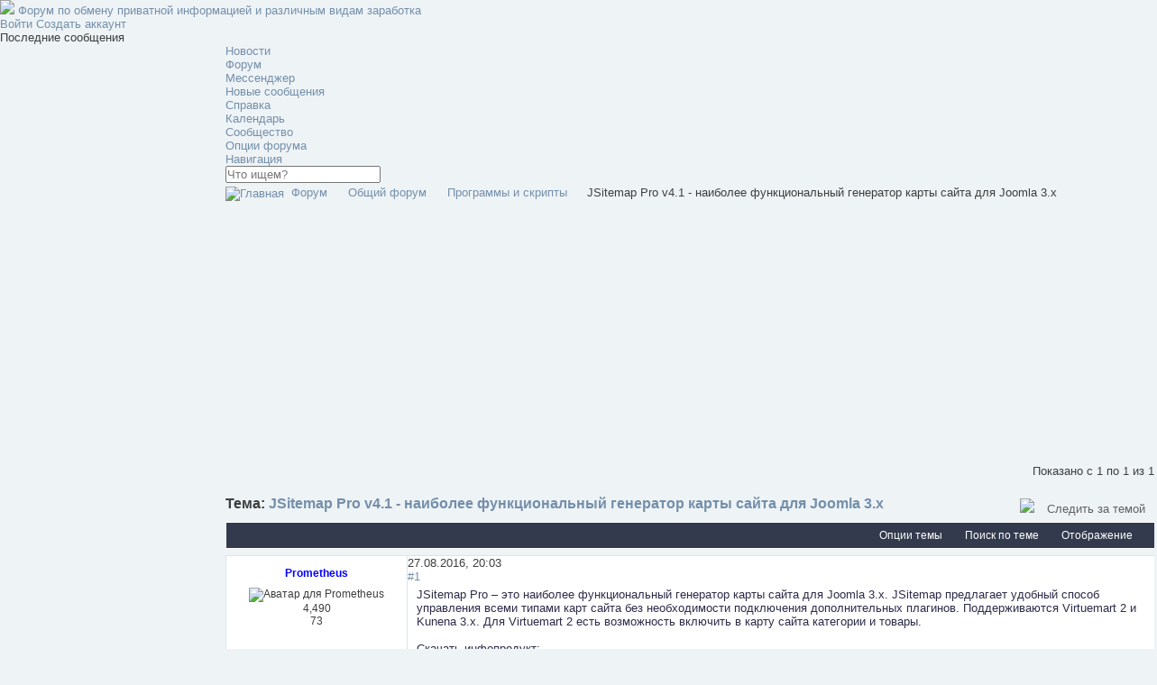

--- FILE ---
content_type: text/html; charset=UTF-8
request_url: https://fpteam.ru/showthread.php?t=3256
body_size: 11547
content:
<!DOCTYPE html>
<html dir="ltr" lang="ru">
<head>
	<meta http-equiv="Content-Type" content="text/html; charset=UTF-8" />

<base href="https://fpteam.ru/" /><!--[if IE]></base><![endif]-->

<meta name="generator" content="vBulletin 4.2.5" />
<meta http-equiv="X-UA-Compatible" content="IE=edge">


	<link rel="Shortcut Icon" href="favicon.ico" type="image/x-icon" />








<script type="text/javascript">
<!--
	if (typeof YAHOO === 'undefined') // Load ALL YUI Local
	{
		document.write('<script type="text/javascript" src="clientscript/yui/yuiloader-dom-event/yuiloader-dom-event.js?v=425"><\/script>');
		document.write('<script type="text/javascript" src="clientscript/yui/connection/connection-min.js?v=425"><\/script>');
		var yuipath = 'clientscript/yui';
		var yuicombopath = '';
		var remoteyui = false;
	}
	else	// Load Rest of YUI remotely (where possible)
	{
		var yuipath = 'clientscript/yui';
		var yuicombopath = '';
		var remoteyui = true;
		if (!yuicombopath)
		{
			document.write('<script type="text/javascript" src="clientscript/yui/connection/connection-min.js?v=425"><\/script>');
		}
	}
	var SESSIONURL = "s=b915191db3f868e189c625c1ca8ef377&";
	var SECURITYTOKEN = "guest";
	var IMGDIR_MISC = "theme/doge/img/misc";
	var IMGDIR_BUTTON = "theme/doge/img/buttons";
	var vb_disable_ajax = parseInt("0", 10);
	var SIMPLEVERSION = "425";
	var BBURL = "https://fpteam.ru";
	var LOGGEDIN = 0 > 0 ? true : false;
	var THIS_SCRIPT = "showthread";
	var RELPATH = "showthread.php?t=3256";
	var PATHS = {
		forum : "",
		cms   : "",
		blog  : ""
	};
	var AJAXBASEURL = "http://fpteam.ru/";
// -->
</script>
<script type="text/javascript" src="https://fpteam.ru/clientscript/vbulletin-core.js?v=425"></script>





	<link rel="stylesheet" type="text/css" href="css.php?styleid=5&amp;langid=2&amp;d=1537869603&amp;td=ltr&amp;sheet=bbcode.css,editor.css,popupmenu.css,reset-fonts.css,vbulletin.css,vbulletin-chrome.css,vbulletin-formcontrols.css," />

	<!--[if lt IE 8]>
	<link rel="stylesheet" type="text/css" href="css.php?styleid=5&amp;langid=2&amp;d=1537869603&amp;td=ltr&amp;sheet=popupmenu-ie.css,vbulletin-ie.css,vbulletin-chrome-ie.css,vbulletin-formcontrols-ie.css,editor-ie.css" />
	<![endif]-->



	<meta name="keywords" content="сайта, jsitemap, joomla, карты, virtuemart, наиболее, генератор, функциональный, возможность, включить, kunena, скачать, инфопродукт, https://cloud.mail.ru/public/meaz/ewphfbrpn, поддерживаются, товары, карту, категории, предлагает, удобный, способ, управления, подключения, дополнительных, необходимости, всеми, типами, плагинов" />
	<meta name="description" content="JSitemap Pro – это наиболее функциональный генератор карты сайта для Joomla 3.x. JSitemap предлагает удобный способ управления всеми типами карт сайта без необходимости подключения дополнительных плагинов. Поддерживаются Virtuemart 2 и Kunena 3.x. Для Virtuemart 2 есть возможность включить в карту сайта категории и товары. 
 
Скачать инфопродукт:" />

	<title> JSitemap Pro v4.1 - наиболее функциональный генератор карты сайта для Joomla 3.x</title>
	<link rel="canonical" href="showthread.php?t=3256&s=b915191db3f868e189c625c1ca8ef377" />
	
	
	
	
	
	
	
	
	

	
		<link rel="stylesheet" type="text/css" href="css.php?styleid=5&amp;langid=2&amp;d=1537869603&amp;td=ltr&amp;sheet=toolsmenu.css,postlist.css,showthread.css,postbit.css,options.css,attachment.css,poll.css,lightbox.css" />
	
	<!--[if lt IE 8]><link rel="stylesheet" type="text/css" href="css.php?styleid=5&amp;langid=2&amp;d=1537869603&amp;td=ltr&amp;sheet=toolsmenu-ie.css,postlist-ie.css,showthread-ie.css,postbit-ie.css,poll-ie.css" /><![endif]-->
<link rel="stylesheet" type="text/css" href="css.php?styleid=5&amp;langid=2&amp;d=1537869603&amp;td=ltr&amp;sheet=additional.css" />

<script>
var DOGE_ERROR_MSG = "При получении данных возникла ошибка.";
</script>
<link href="theme/doge/css/global.css" rel="stylesheet">
<script src="theme/doge/js/vendor/jquery-1.11.2.min.js"></script>
<script src="theme/doge/js/vendor/modal.js"></script>
<script src="theme/doge/js/vendor/ajaxq.js"></script>
<script src="theme/doge/js/vendor/js.cookie.js"></script>
<script src="theme/doge/js/vendor/scrollbar.min.js"></script>
<script src="theme/doge/js/main.js"></script>

<link rel="stylesheet" href="/images/fancybox/jquery.fancybox.css?v=2.1.5" type="text/css" media="screen" />
<script type="text/javascript" src="/images/fancybox/jquery.fancybox.pack.js?v=2.1.5"></script>
<!-- Optionally add helpers - button, thumbnail and/or media -->
<link rel="stylesheet" href="/images/fancybox/helpers/jquery.fancybox-buttons.css?v=1.0.5" type="text/css" media="screen" />
<script type="text/javascript" src="/images/fancybox/helpers/jquery.fancybox-buttons.js?v=1.0.5"></script>
<script type="text/javascript" src="/images/fancybox/helpers/jquery.fancybox-media.js?v=1.0.6"></script>

<link rel="stylesheet" href="/images/fancybox/helpers/jquery.fancybox-thumbs.css?v=1.0.7" type="text/css" media="screen" />
<script type="text/javascript" src="/images/fancybox/helpers/jquery.fancybox-thumbs.js?v=1.0.7"></script>
<script type="text/javascript">
$(document).ready(function() {
	$(".popupw").fancybox({
		maxWidth	: 500,
		maxHeight	: 155,
		fitToView	: false,
		width		: '70%',
		height		: '70%',
		autoSize	: false,
		closeClick	: false,
		openEffect	: 'none',
		closeEffect	: 'none'
	});
	$(".popups").fancybox({
		maxWidth	: 350,
		maxHeight	: 300,
		fitToView	: false,
		autoSize	: true,
		closeClick	: false,
		openEffect	: 'none',
		closeEffect	: 'none'
	});	
});
</script>



</head>
<style type="text/css">
.grayeffect {
 filter: url('data:image/svg+xml;utf8,<svg xmlns=\'http://www.w3.org/2000/svg\'><filter id=\'grayscale\'><feColorMatrix type=\'matrix\' values=\'0.3333 0.3333 0.3333 0 0 0.3333 0.3333 0.3333 0 0 0.3333 0.3333 0.3333 0 0 0 0 0 1 0\'/></filter></svg>#grayscale'); /* Firefox 10+, Firefox on Android */
filter: gray; /* IE6-9 */
-webkit-filter: grayscale(100%); /* Chrome 19+, Safari 6+, Safari 6+ iOS */
}
</style>
<body>

<div class="container remodal-bg">
	<div class="row">
		<div class="sidebar active">
			
				<div class="logo">
					<a name="top" href="forum.php?s=b915191db3f868e189c625c1ca8ef377">
						<img src="theme/doge/img/misc/logo_.png" />
						<span>Форум по обмену приватной информацией и различным видам заработка</span>
					</a>
				</div>
			
			
				<div class="userProfile">
					<a data-remodal-target="login" data-remodal-options="hashTracking: false" class="btn login">
						Войти
					</a>
					
						<a href="register.php?s=b915191db3f868e189c625c1ca8ef377" class="btn register" rel="nofollow">
							Создать аккаунт
						</a>
					
				</div>
			
			<div class="sideBlock">
				<h3>Последние сообщения</h3>
				<div class="data lastPosts" id="lastposts">
				</div>
			</div>

			<div class="sidebarToggle"></div>
		</div>
   <div class="mainContent sidebarShow"><!-- closed in footer !-->
 <div class="topControl">
        <div class="mainNav">
    <ul>
        <li id="sideToggle" class="active">
            <a href="#">
                <i class="fa fa-bars fa-rotate-90"></i>
            </a>
        </li>
        
            
                <li  id="tab_odyy_285">
                    <a href="news.php?tabid=40">Новости</a>
                </li>
            
        
            
                <li class="active" id="vbtab_forum">
                    <a href="forum.php?s=b915191db3f868e189c625c1ca8ef377">Форум</a>
                </li>
            
        
            
                <li  id="tab_odu0_259">
                    <a href="im.php?tabid=42">Мессенджер</a>
                </li>
            
        
        
            
        
                
                <li class="hasChild">
                    <a href="#" data-target-block="subLinks">
                        <i class="fa fa-fw fa-ellipsis-h"></i>
                    </a>
                </li>
            
        
            
        
    </ul>
    <ul class="subPart">

        
            <li class="hasChild">
                <a href="search.php?s=b915191db3f868e189c625c1ca8ef377" data-target-block="searchBar">
                    <i class="fa fa-search"></i>
                </a>
            </li>
        
        <li class="hasChild">
            <a href="#" data-target-block="threadsPop">
                <i class="fa fa-comments"></i>
            </a>
            <div class="threadsPop" id="newThreads"></div>
        </li>
    </ul>
</div>

    

    
        <div class="subLinks">
            <ul>
                
                    
                        
                            <li id="vbflink_newposts"><a href="search.php?s=b915191db3f868e189c625c1ca8ef377&amp;do=getnew&amp;contenttype=vBForum_Post">Новые сообщения</a></li>
                        
                    
                
                    
                        
                            <li id="vbflink_faq"><a href="faq.php?s=b915191db3f868e189c625c1ca8ef377">Справка</a></li>
                        
                    
                
                    
                        
                            <li id="vbflink_calendar"><a href="calendar.php?s=b915191db3f868e189c625c1ca8ef377">Календарь</a></li>
                        
                    
                
                    
                        <li class="popupmenu" id="vbmenu_community">
                            <a href="javascript://" class="popupctrl">Сообщество</a>
                            <ul class="popupbody popuphover">
                                
                                    <li id="vbclink_members"><a href="memberlist.php?s=b915191db3f868e189c625c1ca8ef377">Список пользователей</a></li>
                                
                            </ul>
                        </li>
                    
                
                    
                        <li class="popupmenu" id="vbmenu_actions">
                            <a href="javascript://" class="popupctrl">Опции форума</a>
                            <ul class="popupbody popuphover">
                                
                                    <li id="vbalink_mfr"><a href="forumdisplay.php?s=b915191db3f868e189c625c1ca8ef377&amp;do=markread&amp;markreadhash=guest">Все разделы прочитаны</a></li>
                                
                            </ul>
                        </li>
                    
                
                    
                        <li class="popupmenu" id="vbmenu_qlinks">
                            <a href="javascript://" class="popupctrl">Навигация</a>
                            <ul class="popupbody popuphover">
                                
                                    <li id="vbqlink_posts"><a href="search.php?s=b915191db3f868e189c625c1ca8ef377&amp;do=getdaily&amp;contenttype=vBForum_Post">Сообщения за день</a></li>
                                
                                    <li id="vbqlink_leaders"><a href="showgroups.php?s=b915191db3f868e189c625c1ca8ef377">Руководство сайта</a></li>
                                
                            </ul>
                        </li>
                    
                
            </ul>
        </div>
    

    

        <div class="searchBar">
            <form action="search.php?s=b915191db3f868e189c625c1ca8ef377&amp;do=process" method="post">
                <input type="hidden" name="securitytoken" value="guest" />
                <input type="hidden" name="do" value="process" />
                <input type="text" id="search" value="" placeholder="Что ищем?" name="query" tabindex="99"/>
            </form>
            <div class="searchResult"></div>
        </div>
    </div>

    <div class="wrapper">


    <div id="breadcrumb" class="breadcrumb">
        <ul class="floatcontainer">
            <li class="navbithome"><a href="index.php?s=b915191db3f868e189c625c1ca8ef377" accesskey="1"><img src="theme/doge/img/misc/navbit-home.png" alt="Главная" /></a></li>
            
	<li class="navbit"><a href="forum.php?s=b915191db3f868e189c625c1ca8ef377">Форум</a></li>

	<li class="navbit"><a href="forumdisplay.php?f=215&amp;s=b915191db3f868e189c625c1ca8ef377">Общий форум</a></li>

	<li class="navbit"><a href="forumdisplay.php?f=67&amp;s=b915191db3f868e189c625c1ca8ef377">Программы и скрипты</a></li>

            
	<li class="navbit lastnavbit"><span> JSitemap Pro v4.1 - наиболее функциональный генератор карты сайта для Joomla 3.x</span></li>

        </ul>
        <hr />
    </div>

    
    <div id="ad_global_below_navbar"><script async src="//pagead2.googlesyndication.com/pagead/js/adsbygoogle.js"></script>
<!-- fpteam -->
<ins class="adsbygoogle"
     style="display:block"
     data-ad-client="ca-pub-8584197332418541"
     data-ad-slot="1562229512"
     data-ad-format="auto"></ins>
<script>
(adsbygoogle = window.adsbygoogle || []).push({});
</script></div>





	<div id="above_postlist" class="above_postlist">
		
		<div id="pagination_top" class="pagination_top">
		
			<div id="postpagestats_above" class="postpagestats">
				Показано с 1 по 1 из 1
			</div>
		</div>
	</div>
	<div id="pagetitle" class="pagetitle">
		<h1>
			Тема: <span class="threadtitle"><a href="showthread.php?t=3256&s=b915191db3f868e189c625c1ca8ef377" title="Перезагрузить страницу">JSitemap Pro v4.1 - наиболее функциональный генератор карты сайта для Joomla 3.x</a></span>

		</h1>
		
	</div>



<div class="right" style="float: right;position: relative;margin-top: -15px;">

	<span class="ipsButton_extra right _fmore clickable" data-tooltip="Пользователей, подписавшихся на эту тему: " id="tick" data-title="Пользователей, подписавшихся на эту тему: "><img src="theme/doge/img/misc/icon_users.png"> <strong></strong></span>


							<a href="subscription.php?s=b915191db3f868e189c625c1ca8ef377&amp;do=addsubscription&amp;t=3256" rel="nofollow" style="padding: 0 10px;color: #616161;
">Следить за темой</a>

</div>



	<div id="thread_controls" class="thread_controls toolsmenu">
		
<div>


<ul id="postlist_popups" class="postlist_popups popupgroup">
			
			
			<li class="popupmenu" id="threadtools">
				<h6><a class="popupctrl" href="javascript://">Опции темы</a></h6>
				<ul class="popupbody popuphover">
					<li><a href="printthread.php?s=b915191db3f868e189c625c1ca8ef377&amp;t=3256&amp;pp=10&amp;page=1" accesskey="3" rel="nofollow">Версия для печати</a></li>
					
						<li><a href="sendmessage.php?s=b915191db3f868e189c625c1ca8ef377&amp;do=sendtofriend&amp;t=3256" rel="nofollow">Отправить по электронной почте&hellip;</a></li>
					
					<li>
						
					</li>
					
				</ul>
			</li>

			

			
				<li class="popupmenu searchthread menusearch" id="searchthread">
					<h6><a class="popupctrl" href="javascript://">Поиск по теме</a></h6>
					<form action="search.php" method="post">
						<ul class="popupbody popuphover">
							<li>
								<input type="text" name="query" class="searchbox" value="Поиск..." tabindex="13" />
								<input type="submit" class="button" value="Поиск" tabindex="14" />
							</li>
							<li class="formsubmit" id="popupsearch">
								<div class="advancedsearchlink"><a href="search.php?s=b915191db3f868e189c625c1ca8ef377&amp;search_type=1&amp;searchthreadid=3256&amp;contenttype=vBForum_Post">Расширенный поиск</a></div>
							</li>
						</ul>
						<input type="hidden" name="s" value="b915191db3f868e189c625c1ca8ef377" />
						<input type="hidden" name="securitytoken" value="guest" />
						<input type="hidden" name="do" value="process" />
						<input type="hidden" name="searchthreadid" value="3256" />
						<input type="hidden" name="search_type" value="1" />
						<input type="hidden" name="contenttype" value="vBForum_Post" />
					</form>
				</li>
			

			

			
				<li class="popupmenu" id="displaymodes">
					<h6><a class="popupctrl" href="javascript://">Отображение</a></h6>
					<ul class="popupbody popuphover">
						<li><label>Линейный вид</label></li>
						<li><a href="showthread.php?t=3256&amp;s=b915191db3f868e189c625c1ca8ef377&amp;mode=hybrid"> Комбинированный вид</a></li>
						<li><a href="showthread.php?t=3256&amp;s=b915191db3f868e189c625c1ca8ef377&amp;p=5025&amp;mode=threaded#post5025"> Древовидный вид</a></li>
					</ul>
				</li>
			

			
			</ul>
		</div>
	</div>

<div id="postlist" class="postlist restrain">
	

	
		<ol id="posts" class="posts" start="1">
			
<li class="postbitlegacy postbitim postcontainer old" id="post_5025">
<!-- see bottom of postbit.css for .userinfo .popupmenu styles -->
	<div class="postdetails">
		<div class="userinfo">
			
			
			
			
<div align="center">
<div class="floatl radial8" style=" padding: 1px 3px; ">
			<b><div class="username_container">
			
				
					<a class="popupw" href="#userprofile2" title="Prometheus вне форума"><span style="font-weight:bold;color:blue;">Prometheus</span></a>
							
			
   </div></b>			
</div></div>




<div align="center">
<div class="postbitavatar">
 <img class="avaxen" src="images/avatars/uzhas/hello_kitty.jpg" Аватар для Prometheus" title="Аватар для Prometheus">
</div></div> 




<div align="center">
			
				<div class="userinfoFields">
					
					<dl>
						<dt><span class="fa fa-comments fa-fw fa-2" title="Сообщений"></dt> 
						<dd>4,490</dd>						
					</dl>
					<dl>
						<dt><span class="fa fa-thumbs-up fa-fw fa-2" title="Рейтинг"></dt> 
						<dd class="positive">73</dd></dl>



					
				</div>
				
				

			
		</div></div>


		<div class="postbody">

<div class="postHeader">
				
			<div class="postdata old">
						
							<span class="date">27.08.2016,&nbsp;20:03</span>
							
						
					</div>
					<div class="nodecontrols">
						
							<a name="post5025" href="showthread.php?t=3256&amp;s=b915191db3f868e189c625c1ca8ef377&amp;p=5025&amp;viewfull=1#post5025" class="postcounter">#1</a><a id="postcount5025" name="1"></a>
						
						
						
					</div></div>

			<div class="postrow has_after_content">
				
						
							
							
						
						
							
						
				<div class="content">
					<div id="post_message_5025">
						<blockquote class="postcontent restore ">
							JSitemap Pro – это наиболее функциональный генератор карты сайта для Joomla 3.x. JSitemap предлагает удобный способ управления всеми типами карт сайта без необходимости подключения дополнительных плагинов. Поддерживаются Virtuemart 2 и Kunena 3.x. Для Virtuemart 2 есть возможность включить в карту сайта категории и товары.<br />
<br />
Скачать инфопродукт: <br />
                <div class="bbcode_container">
                    <div class="bbcode_quote">
                        <div class="quote_container">
                            <div class="bbcode_quote_container"></div>
                            <div class="bbcode_postedby">
                                <img src="theme/doge/img/misc/quote_icon.png" alt="" /> <b>Скрытый текст, необходимо выполнение следующих условий: [hide=0]</b>
                            </div>
                            <div class="message" style="font-style: normal;"><img src="theme/doge/img/misc/fail.gif" /> Быть зарегистрированным на форуме</div>
                        </div>
                    </div>
                </div>
						</blockquote>
						<div class="voteSystem">
							<div class="rateCount">
	0
</div>
						</div>
					</div>

					
				</div>
			</div>
			
			<div class="after_content">
				
				
				
					
				
				
					<blockquote class="signature restore"><div class="signaturecontainer"><a href="https://fpteam.ru/forum.php" target="_blank">Обсуждение рейтинга запрещено</a>. <a href="https://fpteam.ru//misc.php?do=showrules" target="_blank">Читайте правила форума.</a><br />
<br />
Запрещено давать свой логин/пароль другим людям.<br />
<br />
Просить слить хайд можно только у автора хайда | <br />
<a href="https://fpteam.ru/showthread.php?t=962" target="_blank"> Как увидеть сквозь хайды</a>. | <a href="https://fpteam.ru/showthread.php?t=2786" target="_blank">Руководство для новичков</a> | <a href="https://fpteam.ru/showthread.php?t=1156" target="_blank">Стань партнером</a> <br />
<br />
ЛС читаю, но не отвечаю. За спам вношу в <b>игнор лист.</b><br />
<br />
fpteam.ru это: <b>Форум по обмену приватной информацией</b></div></blockquote>
				
				
			</div>
			
			<div class="cleardiv"></div>
		</div>
	</div>
		<div class="postfoot">
			<!-- <div class="postfoot_container"> -->
			<div class="textcontrols floatcontainer">
				<span class="postcontrols">
					<img style="display:none" id="progress_5025" src="theme/doge/img/misc/progress.gif" alt="" />
					
					
					
						<a id="qrwq_5025" class="newreply" href="newreply.php?s=b915191db3f868e189c625c1ca8ef377&amp;do=newreply&amp;p=5025" rel="nofollow" title="Ответить с цитированием"><img id="quoteimg_5025" src="clear.gif" alt="Ответить с цитированием" />  Ответить с цитированием</a> 
					
					
					
				</span>
				<span class="postlinking">



					
						
					

					
					
					
					

					
					
					
					
					
					
				</span>
			<!-- </div> -->
			</div>
		</div>
</li>






<div id="userprofile2" style="display:none">
	<div class="left">
		<div class="avatarCropper">
			<a class="avatar NoOverlay" href="member.php?u=2&amp;s=b915191db3f868e189c625c1ca8ef377">
				<img id="ca5025" src="images/avatars/uzhas/hello_kitty.jpg"style="width: 160px;height: 150px;" />
			</a>
		</div>
	</div>
	<div class="right1"> 
		

<div class="userInfo1">
			
			
	<span class="username guest"><span style="font-weight:bold;color:blue;">Prometheus</span></span><br/>

		<div class="userLinks">
			<table>
				<tr>
					<td>
						<a href="member.php?u=2&amp;s=b915191db3f868e189c625c1ca8ef377">Страница профиля</a>
						&nbsp;&nbsp;&nbsp;
					</td>
					<td>
						
						<a href="private.php?s=b915191db3f868e189c625c1ca8ef377&amp;do=newpm&amp;u=2" class="siteicon_message" rel="nofollow">Личное сообщение</a>
						
					</td>
				</tr>
			</table>
		</div>
		<dl class="userStats pairsInline">
			<table width="100%" style="color: #5C5B5B;">
				<tbody>
					
					<tr>
						<td style="padding: 1px;" align="left">
							Статус:<a href="/showthread.php?t=2249&p=5141#post5141" title="Как получить цветной статут">[?]</a>:
						</td>
						<td>
							Администратор
						</td>
					</tr> 
					<tr>
						
					<tr>
						<td style="padding: 1px;" align="left">
							На форуме с:
						</td>
						<td>12.08.2015</td>
					</tr>
					<tr>
						
						<td style="padding: 1px;" align="left">Рейтинг:</td>
						<td align="left"><b>
73
</td>
					</tr>
					<tr>
						<td style="padding: 1px;" align="left">Сообщений:</td>
						<td align="left"><b>4,490</b> [<a href="search.php?s=b915191db3f868e189c625c1ca8ef377&amp;do=finduser&amp;userid=2&amp;contenttype=vBForum_Post&amp;showposts=1" class="siteicon_forum" rel="nofollow"> Все сообщения</a> ]</td>
					</tr>
					<tr>
						
					<tr>
						<td style="padding: 1px;" align="left">Темы:</td>
						<td align="left"><b>3620</b> [ <a href="search.php?s=b915191db3f868e189c625c1ca8ef377&amp;do=finduser&amp;userid=2&amp;starteronly=1&amp;contenttype=vBForum_Post" rel="nofollow">Все темы</a> ]</td>
					</tr>
				</tbody>
			</table>
		</dl>
	</div>
</div></div>
		</ol>
		<div class="separator"></div>
		
			<!-- next / previous links -->
			<div class="threadNav">
				
					
						<a class="prev" href="showthread.php?t=3255&amp;s=b915191db3f868e189c625c1ca8ef377">
							<span>
								DJ-MediaTools v2.7.1 - расширение, позволяющее создавать любые фото и видео альбомы
								<i>Предыдущая тема</i>
							</span>
							<i class="fa fa-chevron-left"></i>
						</a>
					
					
						<a class="next" href="showthread.php?t=3257&amp;s=b915191db3f868e189c625c1ca8ef377">
							<span>
								EasyDiscuss Pro v4.0.6 – это гибкое расширение для создания форума на Joomla 2.5-3.x
								<i>Следующая тема</i>
							</span>
							<i class="fa fa-chevron-right"></i>
						</a>
					
				
			</div>
			<!-- / next / previous links -->
		
		<div class="postlistfoot">
			
		</div>

	

</div>

<div id="below_postlist" class="noinlinemod below_postlist">
	
	<div id="pagination_bottom" class="pagination_bottom">
	
		<div class="clear"></div>
<div class="navpopupmenu popupmenu nohovermenu" id="showthread_navpopup">
	
		<span class="shade">Быстрый переход</span>
		<a href="showthread.php?t=3256&amp;s=b915191db3f868e189c625c1ca8ef377" class="popupctrl"><span class="ctrlcontainer">Программы и скрипты</span></a>
		<a href="showthread.php?t=3256#top" class="textcontrol" onclick="document.location.hash='top';return false;">Вверх</a>
	
	<ul class="navpopupbody popupbody popuphover">
		
		<li class="optionlabel">Навигация</li>
		<li><a href="usercp.php?s=b915191db3f868e189c625c1ca8ef377">Кабинет</a></li>
		<li><a href="private.php?s=b915191db3f868e189c625c1ca8ef377">Личные сообщения</a></li>
		<li><a href="subscription.php?s=b915191db3f868e189c625c1ca8ef377">Подписки</a></li>
		<li><a href="online.php?s=b915191db3f868e189c625c1ca8ef377">Кто на сайте</a></li>
		<li><a href="search.php?s=b915191db3f868e189c625c1ca8ef377">Поиск по форуму</a></li>
		<li><a href="forum.php?s=b915191db3f868e189c625c1ca8ef377">Главная страница форума</a></li>
		
			<li class="optionlabel">Форум</li>
			
		
			
				<li><a href="forumdisplay.php?f=14&amp;s=b915191db3f868e189c625c1ca8ef377">Основной раздел</a>
					<ol class="d1">
						
		
			
				<li><a href="forumdisplay.php?f=69&amp;s=b915191db3f868e189c625c1ca8ef377">Мануалы, способы и схемы заработка</a>
					<ol class="d2">
						
		
			
				<li><a href="forumdisplay.php?f=70&amp;s=b915191db3f868e189c625c1ca8ef377">Авторские курсы</a></li>
			
		
			
				<li><a href="forumdisplay.php?f=127&amp;s=b915191db3f868e189c625c1ca8ef377">Остальные курсы</a>
					<ol class="d3">
						
		
			
				<li><a href="forumdisplay.php?f=78&amp;s=b915191db3f868e189c625c1ca8ef377">Фокусы</a></li>
			
		
			
				<li><a href="forumdisplay.php?f=94&amp;s=b915191db3f868e189c625c1ca8ef377">Курсы по дизайну</a></li>
			
		
			
				<li><a href="forumdisplay.php?f=95&amp;s=b915191db3f868e189c625c1ca8ef377">Курсы по сайтостроению</a></li>
			
		
			
				<li><a href="forumdisplay.php?f=96&amp;s=b915191db3f868e189c625c1ca8ef377">Курсы по фото и видео</a></li>
			
		
			
				<li><a href="forumdisplay.php?f=98&amp;s=b915191db3f868e189c625c1ca8ef377">Форекс и инвестиции</a></li>
			
		
			
				<li><a href="forumdisplay.php?f=71&amp;s=b915191db3f868e189c625c1ca8ef377">Курсы по бизнесу</a></li>
			
		
			
				<li><a href="forumdisplay.php?f=218&amp;s=b915191db3f868e189c625c1ca8ef377">Курсы по бизнесу</a></li>
			
		
			
				<li><a href="forumdisplay.php?f=93&amp;s=b915191db3f868e189c625c1ca8ef377">Курсы по SEO и SMM</a></li>
			
		
			
				<li><a href="forumdisplay.php?f=97&amp;s=b915191db3f868e189c625c1ca8ef377">Покер, ставки, казино</a></li>
			
		
			
					</ol>
				</li>
			
		
			
					</ol>
				</li>
			
		
			
				<li><a href="forumdisplay.php?f=247&amp;s=b915191db3f868e189c625c1ca8ef377">тест</a></li>
			
		
			
				<li><a href="forumdisplay.php?f=2&amp;s=b915191db3f868e189c625c1ca8ef377">Халява в сети</a>
					<ol class="d2">
						
		
			
				<li><a href="forumdisplay.php?f=4&amp;s=b915191db3f868e189c625c1ca8ef377">Базы и каталоги</a></li>
			
		
			
				<li><a href="forumdisplay.php?f=230&amp;s=b915191db3f868e189c625c1ca8ef377">Аккаунты/Ключи</a></li>
			
		
			
				<li><a href="forumdisplay.php?f=235&amp;s=b915191db3f868e189c625c1ca8ef377">Халява КС ГО</a></li>
			
		
			
				<li><a href="forumdisplay.php?f=236&amp;s=b915191db3f868e189c625c1ca8ef377">Раздачи пльзователей</a></li>
			
		
			
					</ol>
				</li>
			
		
			
				<li><a href="forumdisplay.php?f=15&amp;s=b915191db3f868e189c625c1ca8ef377">Торговая площадка</a>
					<ol class="d2">
						
		
			
				<li><a href="forumdisplay.php?f=75&amp;s=b915191db3f868e189c625c1ca8ef377">Приватные читы</a>
					<ol class="d3">
						
		
			
				<li><a href="forumdisplay.php?f=76&amp;s=b915191db3f868e189c625c1ca8ef377">SystemCheats</a></li>
			
		
			
				<li><a href="forumdisplay.php?f=77&amp;s=b915191db3f868e189c625c1ca8ef377">BautiCheats</a></li>
			
		
			
					</ol>
				</li>
			
		
			
				<li><a href="forumdisplay.php?f=102&amp;s=b915191db3f868e189c625c1ca8ef377">Товары и услуги в сети</a></li>
			
		
			
				<li><a href="forumdisplay.php?f=185&amp;s=b915191db3f868e189c625c1ca8ef377">Cхемы заработка</a></li>
			
		
			
				<li><a href="forumdisplay.php?f=192&amp;s=b915191db3f868e189c625c1ca8ef377">Рынок Steam/Origin</a></li>
			
		
			
				<li><a href="forumdisplay.php?f=233&amp;s=b915191db3f868e189c625c1ca8ef377">Требуются услуги</a></li>
			
		
			
				<li><a href="forumdisplay.php?f=234&amp;s=b915191db3f868e189c625c1ca8ef377">Услуги по накрутке</a></li>
			
		
			
					</ol>
				</li>
			
		
			
				<li><a href="forumdisplay.php?f=232&amp;s=b915191db3f868e189c625c1ca8ef377">Арбитраж</a>
					<ol class="d2">
						
		
			
				<li><a href="forumdisplay.php?f=237&amp;s=b915191db3f868e189c625c1ca8ef377">Гаранты форума</a></li>
			
		
			
				<li><a href="forumdisplay.php?f=238&amp;s=b915191db3f868e189c625c1ca8ef377">Черный список</a></li>
			
		
			
					</ol>
				</li>
			
		
			
					</ol>
				</li>
			
		
			
				<li><a href="forumdisplay.php?f=106&amp;s=b915191db3f868e189c625c1ca8ef377">Игровая секция</a>
					<ol class="d1">
						
		
			
				<li><a href="forumdisplay.php?f=173&amp;s=b915191db3f868e189c625c1ca8ef377">Counter-Strike 1.6</a>
					<ol class="d2">
						
		
			
				<li><a href="forumdisplay.php?f=172&amp;s=b915191db3f868e189c625c1ca8ef377">CS 1.6 конфиги</a></li>
			
		
			
				<li><a href="forumdisplay.php?f=231&amp;s=b915191db3f868e189c625c1ca8ef377">Читы для Steam</a></li>
			
		
			
					</ol>
				</li>
			
		
			
				<li><a href="forumdisplay.php?f=227&amp;s=b915191db3f868e189c625c1ca8ef377">Другие 3D шутеры</a>
					<ol class="d2">
						
		
			
				<li><a href="forumdisplay.php?f=219&amp;s=b915191db3f868e189c625c1ca8ef377">Crossfire</a></li>
			
		
			
				<li><a href="forumdisplay.php?f=222&amp;s=b915191db3f868e189c625c1ca8ef377">CS: GO</a>
					<ol class="d3">
						
		
			
				<li><a href="forumdisplay.php?f=223&amp;s=b915191db3f868e189c625c1ca8ef377">CS: GO читы Steam</a></li>
			
		
			
				<li><a href="forumdisplay.php?f=224&amp;s=b915191db3f868e189c625c1ca8ef377">CS: GO конфиги</a></li>
			
		
			
					</ol>
				</li>
			
		
			
				<li><a href="forumdisplay.php?f=225&amp;s=b915191db3f868e189c625c1ca8ef377">Warface</a></li>
			
		
			
				<li><a href="forumdisplay.php?f=121&amp;s=b915191db3f868e189c625c1ca8ef377">World of Tanks</a>
					<ol class="d3">
						
		
			
				<li><a href="forumdisplay.php?f=217&amp;s=b915191db3f868e189c625c1ca8ef377">Гайды World of Tanks</a></li>
			
		
			
					</ol>
				</li>
			
		
			
					</ol>
				</li>
			
		
			
				<li><a href="forumdisplay.php?f=216&amp;s=b915191db3f868e189c625c1ca8ef377">Обсуждение браузерных игр</a>
					<ol class="d2">
						
		
			
				<li><a href="forumdisplay.php?f=184&amp;s=b915191db3f868e189c625c1ca8ef377">Баги в контакте</a></li>
			
		
			
				<li><a href="forumdisplay.php?f=208&amp;s=b915191db3f868e189c625c1ca8ef377">Pokemon Go</a>
					<ol class="d3">
						
		
			
				<li><a href="forumdisplay.php?f=209&amp;s=b915191db3f868e189c625c1ca8ef377">ПОКЕМОНЫ</a></li>
			
		
			
				<li><a href="forumdisplay.php?f=210&amp;s=b915191db3f868e189c625c1ca8ef377">Pokemon Go читы, баги, боты</a></li>
			
		
			
					</ol>
				</li>
			
		
			
					</ol>
				</li>
			
		
			
					</ol>
				</li>
			
		
			
				<li><a href="forumdisplay.php?f=215&amp;s=b915191db3f868e189c625c1ca8ef377">Общий форум</a>
					<ol class="d1">
						
		
			
				<li><a href="forumdisplay.php?f=6&amp;s=b915191db3f868e189c625c1ca8ef377">Работа форума</a>
					<ol class="d2">
						
		
			
				<li><a href="forumdisplay.php?f=7&amp;s=b915191db3f868e189c625c1ca8ef377">Заявки в команду</a></li>
			
		
			
				<li><a href="forumdisplay.php?f=239&amp;s=b915191db3f868e189c625c1ca8ef377">Баги сайта</a></li>
			
		
			
				<li><a href="forumdisplay.php?f=240&amp;s=b915191db3f868e189c625c1ca8ef377">Гайды по форуму</a></li>
			
		
			
				<li><a href="forumdisplay.php?f=241&amp;s=b915191db3f868e189c625c1ca8ef377">Конкурсы форума</a></li>
			
		
			
					</ol>
				</li>
			
		
			
				<li><a href="forumdisplay.php?f=67&amp;s=b915191db3f868e189c625c1ca8ef377">Программы и скрипты</a></li>
			
		
			
				<li><a href="forumdisplay.php?f=63&amp;s=b915191db3f868e189c625c1ca8ef377">Уголок Вебмастера</a>
					<ol class="d2">
						
		
			
				<li><a href="forumdisplay.php?f=64&amp;s=b915191db3f868e189c625c1ca8ef377">vBulletin 4.x.x</a>
					<ol class="d3">
						
		
			
				<li><a href="forumdisplay.php?f=65&amp;s=b915191db3f868e189c625c1ca8ef377">Инструкции и модификации для vBulletin 4.x.x</a></li>
			
		
			
				<li><a href="forumdisplay.php?f=66&amp;s=b915191db3f868e189c625c1ca8ef377">Хаки для vBulletin 4.x.x</a></li>
			
		
			
					</ol>
				</li>
			
		
			
				<li><a href="forumdisplay.php?f=242&amp;s=b915191db3f868e189c625c1ca8ef377">SEO Раскрутка</a></li>
			
		
			
					</ol>
				</li>
			
		
			
				<li><a href="forumdisplay.php?f=128&amp;s=b915191db3f868e189c625c1ca8ef377">Азартная територия</a>
					<ol class="d2">
						
		
			
				<li><a href="forumdisplay.php?f=129&amp;s=b915191db3f868e189c625c1ca8ef377">Игровой бизнес</a>
					<ol class="d3">
						
		
			
				<li><a href="forumdisplay.php?f=135&amp;s=b915191db3f868e189c625c1ca8ef377">Лудоводы онлайн казино</a></li>
			
		
			
				<li><a href="forumdisplay.php?f=138&amp;s=b915191db3f868e189c625c1ca8ef377">Ваши заносы в слотах, покере, ставках</a></li>
			
		
			
				<li><a href="forumdisplay.php?f=141&amp;s=b915191db3f868e189c625c1ca8ef377">Рулетка</a></li>
			
		
			
					</ol>
				</li>
			
		
			
				<li><a href="forumdisplay.php?f=131&amp;s=b915191db3f868e189c625c1ca8ef377">Бонусы</a>
					<ol class="d3">
						
		
			
				<li><a href="forumdisplay.php?f=132&amp;s=b915191db3f868e189c625c1ca8ef377">Бездепозитные бонусы</a></li>
			
		
			
				<li><a href="forumdisplay.php?f=133&amp;s=b915191db3f868e189c625c1ca8ef377">Конкурсы и акции</a></li>
			
		
			
				<li><a href="forumdisplay.php?f=134&amp;s=b915191db3f868e189c625c1ca8ef377">Бонусы на депозит</a></li>
			
		
			
					</ol>
				</li>
			
		
			
					</ol>
				</li>
			
		
			
				<li><a href="forumdisplay.php?f=9&amp;s=b915191db3f868e189c625c1ca8ef377">Офтопик</a>
					<ol class="d2">
						
		
			
				<li><a href="forumdisplay.php?f=243&amp;s=b915191db3f868e189c625c1ca8ef377">Юмор, креатив</a></li>
			
		
			
				<li><a href="forumdisplay.php?f=244&amp;s=b915191db3f868e189c625c1ca8ef377">Музыка</a></li>
			
		
			
				<li><a href="forumdisplay.php?f=245&amp;s=b915191db3f868e189c625c1ca8ef377">Фильмы / Кино</a></li>
			
		
			
				<li><a href="forumdisplay.php?f=246&amp;s=b915191db3f868e189c625c1ca8ef377">Новости сети</a></li>
			
		
			
					</ol>
				</li>
			
		
			
					</ol>
				</li>
			
		
			
				<li><a href="forumdisplay.php?f=207&amp;s=b915191db3f868e189c625c1ca8ef377">Приватный раздел</a>
					<ol class="d1">
						
		
			
				<li><a href="forumdisplay.php?f=226&amp;s=b915191db3f868e189c625c1ca8ef377">Слитые форумы и их базы</a></li>
			
		
			
				<li><a href="forumdisplay.php?f=228&amp;s=b915191db3f868e189c625c1ca8ef377">Кардинг с нуля (обучение вбиву)</a></li>
			
		
			
				<li><a href="forumdisplay.php?f=195&amp;s=b915191db3f868e189c625c1ca8ef377">Приватный раздел софта</a></li>
			
		
			
				<li><a href="forumdisplay.php?f=79&amp;s=b915191db3f868e189c625c1ca8ef377">Приватный раздел курсов</a></li>
			
		
			
					</ol>
				</li>
			
		
		
	</ul>
</div>
<div class="clear"></div>
	</div>
</div>







<div id="thread_info" class="thread_info block">
	
	
	
	
		<h4 class="collapse threadinfohead blockhead">
		<a name="wrt" class="collapse" id="collapse_wrt_list" href="showthread.php?t=3256#top"><img src="theme/doge/img/buttons/collapse_40b.png" alt="" title="Свернуть/Развернуть" /></a>
		Пользователи, которые читали эту тему: 0</h4>
		<div id="thread_wrt" class="thread_info_block blockbody formcontrols">
			<div class="inner_block" id="wrt_list" >
				
				
					
						В данный момент нет участников для отображения в списке. 
					
				
			</div>
		</div>
	
	
	
	<div class="options_block_container">
		
		<div class="options_block">
			<h4 class="collapse blockhead options_correct">
				<a class="collapse" id="collapse_posting_rules" href="showthread.php?t=3256#top"><img src="theme/doge/img/buttons/collapse_40b.png" alt="" /></a>
				Ваши права
			</h4>
			<div id="posting_rules" class="thread_info_block blockbody formcontrols floatcontainer options_correct">
				
<div id="forumrules" class="info_subblock">

	<ul class="youcandoblock">
		<li>Вы <strong>не можете</strong> создавать новые темы</li>
		<li>Вы <strong>не можете</strong> отвечать в темах</li>
		<li>Вы <strong>не можете</strong> прикреплять вложения</li>
		<li>Вы <strong>не можете</strong> редактировать свои сообщения</li>
		<li>&nbsp;</li>
	</ul>
	<div class="bbcodeblock">
		<ul>
			<li><a href="misc.php?s=b915191db3f868e189c625c1ca8ef377&amp;do=bbcode" target="_blank">BB коды</a> <strong>Вкл.</strong></li>
			<li><a href="misc.php?s=b915191db3f868e189c625c1ca8ef377&amp;do=showsmilies" target="_blank">Смайлы</a> <strong>Вкл.</strong></li>
			<li><a href="misc.php?s=b915191db3f868e189c625c1ca8ef377&amp;do=bbcode#imgcode" target="_blank">[IMG]</a> код <strong>Вкл.</strong></li>
			<li><a href="misc.php?s=b915191db3f868e189c625c1ca8ef377&amp;do=bbcode#videocode" target="_blank">[VIDEO]</a> код <strong>Вкл.</strong></li>
			<li>HTML код <strong>Выкл.</strong></li>
		</ul>
	</div>
	<p class="rules_link"><a href="misc.php?s=b915191db3f868e189c625c1ca8ef377&amp;do=showrules" target="_blank">Правила форума</a></p>

</div>

			</div>
		</div>
	</div>
</div>









</div> <!-- closing div for wrapper -->
<div class="footer" id="footer">
	<div class="column">
		<div class="data">
			

			<div class="copyright">
				Powered by <a href="https://www.vbulletin.com" id="vbulletinlink">vBulletin&reg;</a> Version 4.2.5 <br />Copyright &copy; 2026 vBulletin Solutions, Inc. All rights reserved.<br />Перевод: <a href="https://www.zcarot.com/" target="_blank">zCarot</a>
				
				

</div>




<!-- begin of Top100 code -->

<script id="top100Counter" type="text/javascript" src="https://counter.rambler.ru/top100.jcn?

4432073"></script>
<noscript>
<a href="https://top100.rambler.ru/navi/4432073/">
<img src="https://counter.rambler.ru/top100.cnt?4432073" alt="Rambler's Top100" border="0" />
</a>

</noscript>
<!-- end of Top100 code -->

<!-- Rating@Mail.ru counter -->
<script type="text/javascript">
var _tmr = window._tmr || (window._tmr = []);
_tmr.push({id: "2791349", type: "pageView", start: (new Date()).getTime()});
(function (d, w, id) {
  if (d.getElementById(id)) return;
  var ts = d.createElement("script"); ts.type = "text/javascript"; ts.async = true; ts.id = id;
  ts.src = (d.location.protocol == "https:" ? "https:" : "http:") + "//top-

fwz1.mail.ru/js/code.js";
  var f = function () {var s = d.getElementsByTagName("script")[0]; s.parentNode.insertBefore

(ts, s);};
  if (w.opera == "[object Opera]") { d.addEventListener("DOMContentLoaded", f, false); } else { 

f(); }
})(document, window, "topmailru-code");
</script><noscript><div style="position:absolute;left:-10000px;">
<img src="//top-fwz1.mail.ru/counter?id=2791349;js=na" style="border:0;" height="1" width="1" 

alt="Рейтинг@Mail.ru" />
</div></noscript>
<!-- //Rating@Mail.ru counter -->
<!-- Rating@Mail.ru logo -->
<a href="http://top.mail.ru/jump?from=2791349">
<img src="//top-fwz1.mail.ru/counter?id=2791349;t=295;l=1" 
style="border:0;" height="31" width="38" alt="Рейтинг@Mail.ru" /></a>
<!-- //Rating@Mail.ru logo -->

			
		</div>
	</div>
	<div class="column">
		<div class="data">
			<ul class="links">
				<li><a href="sendmessage.php?s=b915191db3f868e189c625c1ca8ef377" rel="nofollow" accesskey="9">Обратная связь

</a></li>
				<li><a href="https://fpteam.ru/misc.php?do=showrules">Правила форума</a></li>
				
				
				<li><a 

href="archive/index.php?s=b915191db3f868e189c625c1ca8ef377">Архив</a></li>
				
				
				
			</ul>
		</div>
	</div>
	<div class="column">
		<div class="data tags" id="tagcloud">
		</div>
	</div>
	
	
	<script type="text/javascript">
	<!--
		// Main vBulletin Javascript Initialization
		vBulletin_init();
	//-->
	</script>
    <script type="text/javascript">
    <!--
    //Init target type constant
    var VOTE_CONTENT_TYPE = "vBForum_Post";
    //-->
</script>
	<!-- Do not remove cronimage or your scheduled tasks will cease to function -->
	<img src="https://fpteam.ru/cron.php?s=b915191db3f868e189c625c1ca8ef377&amp;rand=1768596948" alt="" width="1" height="1" border="0" />
	<!-- Do not remove cronimage or your scheduled tasks will cease to function -->
</div>
</div> <!-- closing div for row -->
</div> <!-- closing div for content -->
</div> <!-- closing div for container -->


<!-- Modal for login -->
<div class="remodal" data-remodal-id="login">
	<div class="auth">
		<button data-remodal-action="close" class="remodal-close"></button>
		<div class="direct">
			<h2>Войти</h2>
			<script type="text/javascript" src="clientscript/vbulletin_md5.js?v=

425"></script>
			<form action="login.php?s=b915191db3f868e189c625c1ca8ef377&amp;do=login" 

method="post" onsubmit="md5hash(vb_login_password, vb_login_md5password, 

vb_login_md5password_utf, 0)">
				<input type="text"  name="vb_login_username" 

id="navbar_username" size="10" accesskey="u" tabindex="101" placeholder="Имя" />
				<input type="password" tabindex="102" name="vb_login_password" 

id="navbar_password" size="10" placeholder="Пароль" />
				<input type="text" tabindex="102" name="vb_login_password_hint" 

id="navbar_password_hint" size="10" value="Пароль" style="display:none;" />
				<label for="cb_cookieuser">
					<input type="checkbox" name="cookieuser" value="1" 

id="cb_cookieuser" accesskey="c" tabindex="103" /> Запомнить?	
				</label>
				<input type="submit" tabindex="104" value="Войти" title="Введите ваше имя пользователя и пароль, чтобы войти, или нажмите кнопку 'Регистрация', чтобы зарегистрироваться." accesskey="s" />
				<div class="restorePw">
					<a href="login.php?do=lostpw">
						Забыли пароль?
					</a>
				</div>
				<input type="hidden" name="s" value="b915191db3f868e189c625c1ca8ef377" />
				<input type="hidden" name="securitytoken" value="guest" />
				<input type="hidden" name="do" value="login" />
				<input type="hidden" name="vb_login_md5password" />
				<input type="hidden" name="vb_login_md5password_utf" />
			</form>
		</div>
		<div class="socialAuth">
			<h2>Войти с помощью</h2>
			<ul>
				<li>
					<a href="https://fpteam.ru/socialauth.php?

do=auth&p=facebook" title="Войти на сайт с помощью Facebook">
						<img src="theme/doge/img/misc/socialauth/fb.png" />
					</a>				
				</li>
				<li>
					<a href="https://fpteam.ru/socialauth.php?

do=auth&p=vkontakte" title="Войти на сайт с помощью Vk.com">
						<img src="theme/doge/img/misc/socialauth/vk.png" />
					</a>				
				</li>
				<li>
					<a href="https://fpteam.ru/socialauth.php?

do=auth&p=google" title="Войти на сайт с помощью Google">
						<img src="theme/doge/img/misc/socialauth/google.png" />
					</a>				
				</li>
				<li>
					<a href="https://fpteam.ru/socialauth.php?

do=auth&p=mailru" title="Войти на сайт с помощью Mail.ru">
						<img src="theme/doge/img/misc/socialauth/mailru.png" />
					</a>				
				</li>
			</div>
		</div>
	</div>
</div>

 







<script defer src="https://static.cloudflareinsights.com/beacon.min.js/vcd15cbe7772f49c399c6a5babf22c1241717689176015" integrity="sha512-ZpsOmlRQV6y907TI0dKBHq9Md29nnaEIPlkf84rnaERnq6zvWvPUqr2ft8M1aS28oN72PdrCzSjY4U6VaAw1EQ==" data-cf-beacon='{"version":"2024.11.0","token":"c8ce2d03f03547b09411f57d9098adc7","r":1,"server_timing":{"name":{"cfCacheStatus":true,"cfEdge":true,"cfExtPri":true,"cfL4":true,"cfOrigin":true,"cfSpeedBrain":true},"location_startswith":null}}' crossorigin="anonymous"></script>
</body>
</html>

--- FILE ---
content_type: text/html; charset=utf-8
request_url: https://www.google.com/recaptcha/api2/aframe
body_size: 268
content:
<!DOCTYPE HTML><html><head><meta http-equiv="content-type" content="text/html; charset=UTF-8"></head><body><script nonce="1cTAYDHMD_Q7NZyeKLsNSQ">/** Anti-fraud and anti-abuse applications only. See google.com/recaptcha */ try{var clients={'sodar':'https://pagead2.googlesyndication.com/pagead/sodar?'};window.addEventListener("message",function(a){try{if(a.source===window.parent){var b=JSON.parse(a.data);var c=clients[b['id']];if(c){var d=document.createElement('img');d.src=c+b['params']+'&rc='+(localStorage.getItem("rc::a")?sessionStorage.getItem("rc::b"):"");window.document.body.appendChild(d);sessionStorage.setItem("rc::e",parseInt(sessionStorage.getItem("rc::e")||0)+1);localStorage.setItem("rc::h",'1768596952061');}}}catch(b){}});window.parent.postMessage("_grecaptcha_ready", "*");}catch(b){}</script></body></html>